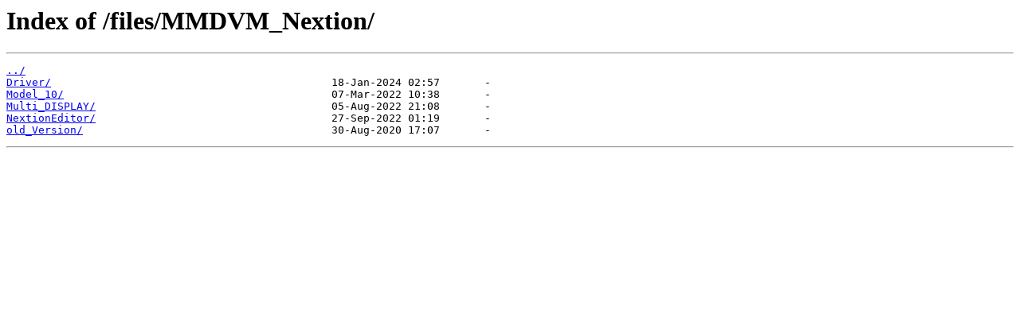

--- FILE ---
content_type: text/html; charset=UTF-8
request_url: https://www.bi7jta.org/files/MMDVM_Nextion/
body_size: 295
content:
<html>
<head><title>Index of /files/MMDVM_Nextion/</title></head>
<body>
<h1>Index of /files/MMDVM_Nextion/</h1><hr><pre><a href="../">../</a>
<a href="Driver/">Driver/</a>                                            18-Jan-2024 02:57       -
<a href="Model_10/">Model_10/</a>                                          07-Mar-2022 10:38       -
<a href="Multi_DISPLAY/">Multi_DISPLAY/</a>                                     05-Aug-2022 21:08       -
<a href="NextionEditor/">NextionEditor/</a>                                     27-Sep-2022 01:19       -
<a href="old_Version/">old_Version/</a>                                       30-Aug-2020 17:07       -
</pre><hr></body>
</html>
